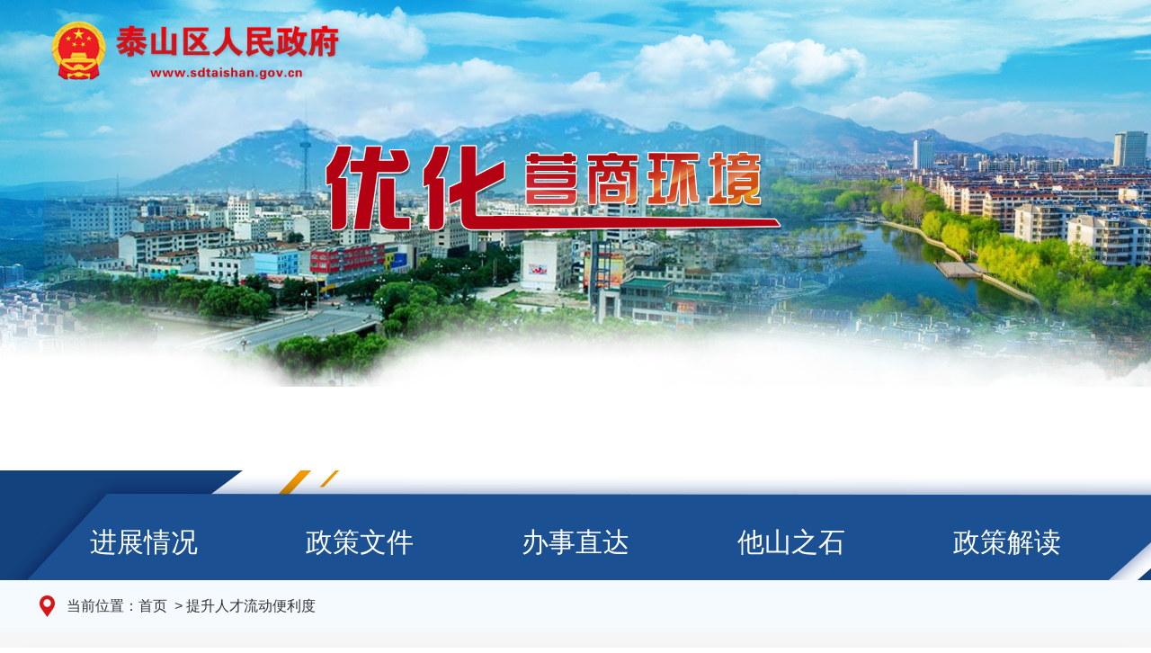

--- FILE ---
content_type: text/html
request_url: http://www.sdtaishan.gov.cn/col/col213733/index.html
body_size: 2574
content:
<!doctype html>
<html>
<head>
<meta charset="utf-8"><script language="javascript" src="/module/jslib/jquery/jquery.js"></script>
<script language="javascript" src="/module/jslib/urite/urite.min.js"></script>
<link href="/module/jslib/tag/css/infotag.css" type=text/css rel=stylesheet>
<meta name='WebId' content='319'>



<meta http-equiv="X-UA-Compatible" content="IE=Edge,chrome=1"/>
<meta name="viewport" content="width=device-width, initial-scale=1, maximum-scale=1, minimum-scale=1, user-scalable=no" />
<title>泰山区人民政府 提升人才流动便利度</title>
<meta name='Maketime' content='2025-12-18 11:14:57'>
<meta name="SiteName" content="泰山区人民政府">
<meta name="SiteDomain" content="www.sdtaishan.gov.cn">
<meta name="SiteIDCode" content="3709020019">
<meta name="ColumnName" content="提升人才流动便利度">
<meta name="ColumnDescription" content="提升人才流动便利度">
<meta name="ColumnKeywords" content="提升人才流动便利度">
<meta name="ColumnType" content="提升人才流动便利度">
<meta name="channel" content="提升人才流动便利度">
<meta name="chnlcatalog" content="">
<meta name="server" content="http://www.sdtaishan.gov.cn/col/col213733/index.html">
<meta name="i_webid" content="319">
<meta name="i_columnid" content="213733">
<meta name="i_articleid" content="0">
<meta name="pagetype" content="2">

<link href="/images/20371/bootstrap.css" rel="stylesheet">
<link  href="/images/20371/2021css.css" rel="stylesheet">
	

<!--	-->
<script type="text/javascript" src="/images/20371/jquery-1.11.3.min.js"></script>
 


<script type="text/javascript" src="/images/20371/lunbo.js" ></script>
</head>

<body><div id='hiddenLocation' style='display:none;'><span id='ss_webid'>319</span><span id='col6_name'>要闻动态</span><span id='col6_url'>/col/col45377/index.html</span><span id='col5_name'>专题专栏</span><span id='col5_url'>/col/col47872/index.html</span><span id='col4_name'>泰山区优化营商环境专题专栏</span><span id='col4_url'>/col/col213712/index.html</span><span id='col3_name'>政策文件</span><span id='col3_url'>/col/col213714/index.html</span><span id='col2_name'>包容普惠创新</span><span id='col2_url'>/col/col215851/index.html</span><span id='col1_name'>提升人才流动便利度</span><span id='col1_url'>/col/col213733/index.html</span></div>

	
<div class="header">
	
	<div class="w1200">
            <div class="header-con clearfix">
                <div class="top-logo"><a href="http://www.sdtaishan.gov.cn/" target="_blank"><img src="/images/20371/logo.png" alt="" ></a></div>
            </div>
         
            
        </div>
	<div class="navbg">
		<div class="w1200">
			<ul>
					 	 <li><a href="/col/col213713/index.html">进展情况</a></li> <li><a href="http://www.sdtaishan.gov.cn/col/col213714/index.html">政策文件</a></li> <li><a href="/col/col213715/index.html">办事直达</a></li> <li><a href="/col/col213716/index.html">他山之石</a></li> <li><a href="/col/col213717/index.html">政策解读</a></li>
			 
		</ul>
	</div>
	<div class="clearfix"></div>
	</div>
	
</div>
	
<!--栏目页S-->
<div class="ny_cont">
	<div class="Address Box" >
        <div class="container Box auto">
            <i></i><font>当前位置：</font><a href="http://www.sdtaishan.gov.cn/col/col213712/index.html">首页  </a>&nbsp;&gt;&nbsp;<a href="/col/col213733/index.html" title="最新动态" class="CurrChnlCls" tabindex="0">提升人才流动便利度</a>
        </div>
    </div>
	<div class="container">
		<div class="row">
			<div class="new_list clearfix">
				<div class="col-md-12 col-sm-12  col-xs-12">
			<ul class="list-t">
				   <div id="642407"><script type="text/xml"><datastore>
<nextgroup><![CDATA[<a href="/module/web/jpage/dataproxy.jsp?page=1&webid=319&path=http://www.sdtaishan.gov.cn/&columnid=213733&unitid=642407&webname=%25E6%25B3%25B0%25E5%25B1%25B1%25E5%258C%25BA%25E4%25BA%25BA%25E6%25B0%2591%25E6%2594%25BF%25E5%25BA%259C&permissiontype=0"></a>]]></nextgroup>
<recordset>
 <record><![CDATA[
 <li><span class="date">2025-09-17</span><a href="http://www.sdtaishan.gov.cn/art/2025/9/17/art_213733_10374762.html">泰山区就业创业政策（企业篇）</a></li>]]></record>
<record><![CDATA[
 <li><span class="date">2024-06-10</span><a href="http://www.sdtaishan.gov.cn/art/2024/6/10/art_213733_10360432.html">人才政策</a></li>]]></record>
<record><![CDATA[
 <li><span class="date">2022-08-01</span><a href="http://www.sdtaishan.gov.cn/art/2022/8/1/art_213733_10319351.html">关于贯彻执行山东省工程建设领域农民工工资保证金管理实施办法的通知</a></li>]]></record>
<record><![CDATA[
 <li><span class="date">2022-06-26</span><a href="http://www.sdtaishan.gov.cn/art/2022/6/26/art_213733_10315516.html">泰山区租售并举“筑巢” 实现人才“安居梦”</a></li>]]></record>
<record><![CDATA[
 <li><span class="date">2021-09-27</span><a href="http://www.sdtaishan.gov.cn/art/2021/9/27/art_213733_10299938.html">人社惠企政策</a></li>]]></record>
</recordset>
</datastore></script></div><link rel="stylesheet" type="text/css" href="/module/web/jpage/theme/default/css/jpage.css"/><script language="javascript" src="http://www.sdtaishan.gov.cn/module/jslib/datepicker/WdatePicker.js"></script><script language="javascript" src="http://www.sdtaishan.gov.cn/module/jslib/jquery/cookie/jquery.cookie.js"></script><script language="javascript" src="/module/web/jpage/jquery.jpage.js"></script><script>var param_642407 = {col:1,webid:319,path:'http://www.sdtaishan.gov.cn/',columnid:213733,sourceContentType:1,unitid:'642407',webname:'%E6%B3%B0%E5%B1%B1%E5%8C%BA%E4%BA%BA%E6%B0%91%E6%94%BF%E5%BA%9C',permissiontype:0}; function jpage_642407(){$('#jpageform_642407 :input').each(function(){param_642407[$(this).attr('name')]=$(this).val();});$('#642407').jpage({themeName:'default',showMode:'full',totalRecord:5,openCookies:false,dataBefore:' ',dataAfter:'',groupSize:3,proxyUrl:'/module/web/jpage/dataproxy.jsp',perPage:15,barPosition:'bottom',ajaxParam:param_642407});};$(function(){$('#642407').jpage({themeName:'default',showMode:'full',totalRecord:5,openCookies:false,dataBefore:' ',dataStore:$('#642407').children('script').html(),dataAfter:'',groupSize:3,proxyUrl:'/module/web/jpage/dataproxy.jsp',perPage:15,barPosition:'bottom',ajaxParam:param_642407});});</script>
				</ul>
		</div>
			</div>
		</div>
	</div>	
</div>
<!--栏目页E-->	
	
	
  <script src="/script/0/2011171236396183.js"></script>


	


<!-- visitcount Begin --><iframe src='../../module/visitcount/visit.jsp?type=2&i_webid=319&i_columnid=213733' name="vishidden" id="vishidden" frameborder="0" style="width:0; height:0; display:none"></iframe><!-- visitcount End -->
<a href='http://www.hanweb.com' style='display:none'>Produced By 大汉网络 大汉版通发布系统</a>

</body>
</html>


--- FILE ---
content_type: text/html;charset=UTF-8
request_url: http://www.sdtaishan.gov.cn/module/visitcount/visit.jsp?type=2&i_webid=319&i_columnid=213733
body_size: 186
content:













  









<script>window.location.replace('http://tyjspt.shandong.gov.cn/vc/vc/interface/visit.jsp?type=2&i_webid=319&i_columnid=213733&i_articleid=0&url=http://www.sdtaishan.gov.cn/col/col213733/index.html');</script>


--- FILE ---
content_type: text/css
request_url: http://www.sdtaishan.gov.cn/images/20371/2021css.css
body_size: 5549
content:
﻿@charset "utf-8";

/* CSS Document */

html, body, div, span, object, iframe, h1, h2, h3, h4, h5, h6, p, a, img, dl, dt, dd, ol, ul, li, form, table,td,label,input,em,i,*{ margin:0; padding:0; border:0; list-style:none;font-weight: normal;}

input, select, textarea{outline:none;border:none;}

a,area{blr:expression(this.onFocus=this.blur());}

textarea {resize:none;}

em,i{ font-style:normal;}

a{text-decoration:none;}

a:hover{text-decoration:none;}

.clearfix:after {content:"";display:block;clear:both;}

.clearfix {zoom:1}

.fl{ float: left; }

.fr{ float: left;}

    h1,
    h2,
    h3,
    h4,
    h5,
    h6,
    hr,
    p,
    blockquote,
    dl,
    dt,
    dd,
    ul,
    ol,
    li,
    pre,
    form,
    button,
    input,
    textarea,
    th,
    td {
        margin: 0;
        padding: 0;
    }
    
    input {
        border: 0;
        outline: none;
    }
    
    div {
        text-align: left;
        font: normal 14px/180%;
    }
    
    a,
    a:link,
    a:visited {
        color: #333;
        text-decoration: none;
    }
    
    a:hover {
        text-decoration: none;
    }
    
    img {
        border: none;
    }
    
    ol,
    ul,
    li {
        list-style: none;
    }
    
    em {
        font-style: normal;
    }
    /*clear*/
    
    .clearfix:before,
    .clearfix:after {
        content: "";
        display: table;
    }
    
    .clearfix:after {
        clear: both;
        overflow: hidden;
    }
    
    .clearfix {
        zoom: 1;
    }
    /*other*/
    
    h1,
    h2,
    h3,
    h4,
    h5,
    h6 {
        text-align: left;
        font: normal 12px/200% Microsoft YaHei;
    }
    
    .mt10 {
        margin-top: 10px;
    }
    
    .mb10 {
        margin-bottom: 10px;
    }
.ml30{ margin-left:30px;}
    .m10 {
        margin: 10px auto;
    }
.pr15{ padding-right:15px;}
.pr25{ padding-right:25px;}
.pb50{ padding-bottom:30px;}
    .w1200 {
        width: 1200px;
        margin: 0 auto;
    }
.plr30{ padding:0px 30px;}
/* 文字列表基础 */

.list-t li {
    position: relative;
    padding-left:10px;

    font-size: 18px;line-height:45px;background: url(icon_zcjc_zb_20200428.png) left center no-repeat; padding-left:20px;overflow: hidden;white-space: nowrap;text-overflow: ellipsis;font-size:18px;}

.list-t li  a{
    color:#333;
}
/*
.list-t li:before {
    content: "";
    position: absolute;
    top: 50%;
    left: 0;
    width: 4px;
    height: 4px;
    margin-top: -2px;
    background-color: #bbb;
    border-radius: 100px;
}
*/

.list-t li:hover:before {
    background-color: #1b80d2;
}
.list-t li a b{ color:#0b59c3; font-weight: normal;}
/*.list-t li:hover a b{ color:#333}*/
.list-t li a {
    display: block;
    white-space: nowrap;
    overflow: hidden;
    text-overflow: ellipsis;
}

.list-t li .date {
    position: absolute;
    top: 0;
    right: 0;
    color: #bbb;
}

.list-t li .date+a {
    width: 80%;
}
 .title{height: 48px;border-bottom: 2px solid #dcdcdc; margin-bottom: 15px;}
 .title p{line-height: 46px;float: left;font-size: 24px;color:#1b5093;border-bottom: solid 2px #14427d;font-weight: bold;}
 .title span{font-size: 14px;float: right;line-height: 48px;}
 .title span a{color: #000000;}
 .title span img{width: 12px;height: 12px;margin:0px 0 0 10px;}


/* 头部开始 */
body {
        background:#FFF ;
    }
.header {

height: 645px;
overflow: hidden;
position: relative;
background: url(bg_01.png) center top no-repeat; background-size: 100%;
}
.header .top-logo img { float: left; width: 350px;}

.navbg{  position: relative; margin-top: 410px; background:url(nav.png) no-repeat bottom center; width: 100%; height:170px;}
.navbg li{ float:left; line-height: 180px; padding:0 60px; }
.navbg li a{  font-size: 30px;  text-align: center; color: #FFF; }
.navbg li a:hover{  font-weight: bold;text-align: center; color: #fbbc09; }


/*gg_b1*/
/*最新动态板块*/
.gg_b1 {  padding: 70px 0px 60px; background: #FFF url(gg_b1.jpg) center top no-repeat;}

.m_news{ height:420px;  border-left:2px solid #EEE;border-right:2px solid #EEE;border-top: 10px solid #1b5093; border-bottom:8px double #EEE}
.m_news .u_news{ padding:30px 30px 0; height:310px; overflow:hidden;}
.m_news .u_news b{display:block;font-size:30px;overflow: hidden;white-space: nowrap;text-overflow: ellipsis; text-align:center;}
.m_news .u_news p{ font-size:18px; color:#666666; line-height:35px; padding-top:15px; text-indent:2em;}
.m_news ul{text-align:center;}
.m_news li{ display:inline-block;padding:0 20px; height:36px; background:#1b5093; border-radius:5px; text-align:center; line-height:36px; margin:0 10px}
.m_news li a{ color:#fff;}
.m_news li:hover{ background:#AFAFAF;}
.m_trends{ width:525px; float:right;}
.m_trends ul{ margin-top:20px;}


.gg_b2 { background: url(gg_bg2.jpg) no-repeat center top ;padding:40px 0px;}
.gg_b2 .container {background: #FFF;  box-shadow: 0 0 9px rgba(0, 0, 0, .09);}

/*.title-n img{ display: block; margin: 0 auto; padding:40px 0px 20px;}*/
.title-n {  background: url(title.png) no-repeat top center; height: 57px; margin: 30px auto ; padding:40px 0px 20px;}
.title-n1 {  background: url(title1.png) no-repeat top center; height: 57px; margin: 30px auto ; padding:40px 0px 20px;}

.wenjian_list { padding:30px;}
.wenjian_list li{ float: left;  width: 20%; line-height: 55px; text-align: center;}
.wenjian_list li a{  display: block; line-height: 55px; font-size: 18px; background: #EEE; margin:0px 10px 15px 0px;  text-align: center;}

.boxnav {padding-bottom: 20px;border-bottom: 4px double #EEE; padding: 30px; margin-bottom: 20px;}







.list_wj li{ float:left; position: relative;width: 14.5%;margin: 10px 30px 10px 0px; text-align: center; padding: 10px ;   z-index: 999999; }
.list_wj li:nth-child(6n){  margin-right: 0px; }
.list_wj li:hover {transform: translateY(-8px);-ms-transform: translateY(-8px);  transition: .2s;  } 
.list_wj li img{display: block; margin: 0 auto 0px; width: 45px;  }
.list_wj li a{  display: block;font-size: 16px; line-height: 30px; color: #FFF;   }
.list_wj li.pur1 { background-color: #609cee;    border-radius: 15px;}
.list_wj li.pur2 {background-color: #2daefd;  border-radius: 15px;}
.list_wj li.pur3 {background-color: #60dcba;  border-radius: 15px;}
.list_wj li.pur4 { background-color:#6ddae9;  border-radius: 15px;}
.list_wj li.pur5 {background-color: #fbbd79;   border-radius: 15px;}
.list_wj li.pur6 {background-color: #f771b7;  border-radius: 15px;}
.list_wj li.pur7 {background-color: #609cee;  border-radius: 15px;}
.list_wj li.pur8 {background-color: #2daefd;  border-radius: 15px;}
.list_wj li.pur9 {background-color: #60dcba;  border-radius: 15px;}
.list_wj li.pur10 { background-color: #fbbd79;border-radius: 15px;}
.list_wj li dl dd a{  display: block;font-size: 16px; line-height: 30px; color: #333;   }


.list3 dl{
    position: absolute;
    left: -20px;
/*    top:38px;*/
    width: 210px;text-align: left;
    padding: 10px;
    display: none; z-index: 9999;background-color: #fbbd79;box-shadow: 0 0 9px rgba(0, 0, 0, .09);
}
.list3 dl dd{ float: none;line-height: 30px;}

.list3:hover > dl{
    display: block;
   
}
.list3:hover dl dd{
    font-size: 14px; color: #333;
   
}
.list3:hover dl dd:hover{
    background-color: #FFF;  padding:0 10px;
}










.small_title { display: inline-block;width: 100%;text-align: center; position: relative; color: #fff;
font-size: 16px; padding-bottom: 5px;border-bottom: 1px solid #fff;}

.select-memu {width: 200px;margin-top:45px; margin-bottom: 10px;float: right;background: #fff;position: relative;white-space: nowrap;}
.select-memu.act .select-memu-title:before {transform: rotate(180deg);}
 .select-memu.act .memu-list {
        display: block;
    }
    
    .select-memu .select-memu-title {
        display: flex;
        justify-content: center;
        align-items: center;
        padding: 0 40px 0 20px;
        height: 40px;
        font-size: 15px;
        color: #353b47;
        border-radius: 4px;
        cursor: pointer;
        position: relative;
    }
    
    .select-memu .select-memu-title:before {
        display: block;
        content: "";
        position: absolute;
        right: 14px;
        top: 15px;
        width: 13px;
        height: 7px;
        background: url(cz_icon.png) no-repeat;
        background-size: cover;
        transition: transform .3s ease;
    }
    
    .select-memu .memu-list {
        display: none;
        position: absolute;
        padding: 5px 0;
        width: 100%;
        top: 102%;
        left: 0;
        z-index: 999;
        background-color: #fff;
        box-shadow: 0 10px 10px 0 rgba(13, 28, 40, .2);
    }
    
    .select-memu .memu-list .memu-item {
        line-height: 33px;
        font-size: 16px;
        cursor: pointer;
        overflow: hidden;
        word-wrap: normal;
        white-space: nowrap;
        text-overflow: ellipsis;
        color: #1a2b40;
        display: block;
        font-size: 12px;
        text-align: center;
    }
    /* 头部结束 */
    /* 首页开始 */
    
    .lunbo {
        height: 485px;
        width: 100%;
        background-color: #e7eff9;
    }
    
    .lunbonav {
        padding: 65px 0;
    }
    
    .lunbonavli {
        float: left;
        width: calc((100% - 62px)/3);
        background-color: #fff;
        min-height: 275px;
        padding: 60px 40px 20px;
        height: 380px;
        border-radius: 100%;
    }
    
    .active,
    .lunbonavli:hover {
        margin-top: -20px;
        background-color: #85b5f7;
        margin-bottom: -20px;
        min-height: 315px;
        color: #fff;
    }
    
    .active .lunbo_title,
    .active li,
    .lunbonavli:hover .lunbo_title,
    .lunbonavli:hover li {
        color: #fff !important;
    }
    
    .lunbonavli a {
        display: block;
        width: 100%;
        height: 100%;
        color: #333;
    }
    
    .lunbonavli:first-child {
        border-right: 1px solid #ccc;
        margin-left: 30px;
    }
    
    .lunbonavli:last-child {
        border-left: 1px solid #ccc;
        margin-right: 30px;
    }
    
    .lunbo_title {
        display: block;
        width: 100%;
        padding: 15px 0;
        text-align: center;
        position: relative;
        color: #333;
        font-size: 24px;
        border-bottom: 1px solid #435c78;
    }
    
    .lunbo_title::before {
        content: "";
        width: 50px;
        height: 50px;
        position: absolute;
        left: 0;
        top: 50%;
        transform: translateY(-50%);
        background: url(czicon.png) left center no-repeat;
        background-position: 0px 0px;
    }
    
    .active .lunbo_title,
    .lunbonavli:hover .lunbo_title {
        border-bottom: 1px solid #fff !important;
    }
    .active .lunbo_title a,.active li a,
    .lunbonavli:hover .lunbo_title  a,.lunbonavli:hover li a{
       color:#fff;
    }
    
    .active .lunbo_title::before,
    .lunbonavli:hover .lunbo_title::before {
        background: url(czicon.png) left center no-repeat;
        background-position: -50px 0px;
    }
    
    .lunbonavli ul {
        width: 100%;
        margin: 10px 0;
    }
    
    .lunbonavli li {
        width: 100%;
        text-align: center;
        padding: 10px 0;
        font-size: 18px;
        color: #78839b;
    }
    
    .squ {
        height: 640px;
        background: url(trig_02.png) center center no-repeat;
    }
    
    .diamond {
        position: relative;
    }
    
    .bigbg {
        width: calc((100% - 80px)/4);
        float: left;
        height: 270px;
        margin: 20px 10px;
        position: relative;
        transition: .2s;
        background: url(lingxing1.png) no-repeat;
    }
    
    .bigbg:hover {
        transform: translateY(-8px);
        -ms-transform: translateY(-8px);
    }
    
    .bigbg img {
        display: none;
    }
    
    .bigbg:hover img,
    .bigbg.on img {
        display: inline-block;
        position: absolute;
        right: 17px;
        top: 12px;
        z-index: 10;
    }
    
    .bigbg:hover .lxcontent,
    .bigbg:hover .lx_title,
    .bigbg:hover .lx_desc,
    .bigbg:hover .lx_desc a,
    .bigbg.on .lxcontent,
    .bigbg.on .lx_title,
    .bigbg.on .lx_desc {
        color: #fff !important;
    }
    
    .bigbg.on .lx_title,
    .bigbg:hover .lx_title {
        border-bottom: 1px solid #fff;
    }
    
    .bigbg.on .lx_desc a{
       color: #fff;
    }
    .lxcontent {
        position: absolute;
        left: -10px;
        width: 100%;
        height: 100%;
        padding: 80px;
        text-align: center;
        z-index: 20;
    }
    
    .lx_title {
        display: inline-block;
        width: 100%;
        text-align: center;
        position: relative;
        color: #969696;
        font-size: 40px;
        padding-bottom: 10px;
        margin-bottom: 10px;
        border-bottom: 1px solid #969696;
    }
    
    .lx_desc {
        color: #181818;
        font-size: 24px;
    }
    
    .pos1 {
        position: absolute;
        top: 200px;
        left: 150px;
    }
    
    .pos2 {
        position: absolute;
        top: 200px;
        left: 450px;
    }
    
    .pos3 {
        position: absolute;
        top: 200px;
        left: 750px;
    }
    
    .pronav {
        margin: 50px 30px;
    }
    
    .pjcon {
        float: left;
        margin-top: 40px;
        margin-left: 30px;
        width: calc((100% - 180px)/5);
        transition: .2s;
    }
    
    .pjcon:hover {
        transform: translateY(-8px);
        -ms-transform: translateY(-8px);
    }
    
    .pronavli {
        width: 100%;
        padding: 10px 20px 0;
        color: #fff;
        font-size: 24px;
        min-height: 100px;
        position: relative;
        z-index: 20;
        line-height: 1.4;
        text-align: center;
    }
    .pronavli a{color:#fff;}
    .pronavli i {
        position: absolute;
        left: 50%;
        width: 60px;
        height: 60px;
        bottom: -30px;
        transform: translateX(-50%);
        border-radius: 50%;
        z-index: 19;
    }
    
    .pronavli .i1 {
        background-size: 100% 100%;
        background: #609cee url(arrow.png) center center no-repeat;
    }
    
    .pronavli .i2 {
        background-size: 100% 100%;
        background: #2daefd url(arrow.png) center center no-repeat;
    }
    
    .pronavli .i3 {
        background-size: 100% 100%;
        background: #60dcba url(arrow.png) center center no-repeat;
    }
    
    .pronavli .i4 {
        background-size: 100% 100%;
        background: #fbbd79 url(arrow.png) center center no-repeat;
    }
    
    .pronavli .i5 {
        background-size: 100% 100%;
        background: #6ddae9 url(arrow.png) center center no-repeat;
    }
    
    .pronavli .i6 {
        background-size: 100% 100%;
        background: #f771b7 url(arrow.png) center center no-repeat;
    }
    
    .pronavli .i7 {
        background-size: 100% 100%;
        background: #609cee url(arrow.png) center center no-repeat;
    }
    
    .pronavli .i8 {
        background-size: 100% 100%;
        background: #2daefd url(arrow.png) center center no-repeat;
    }
    
    .pronavli .i9 {
        background-size: 100% 100%;
        background: #60dcba url(arrow.png) center center no-repeat;
    }
    
    .pronavli .i10 {
        background-size: 100% 100%;
        background: #fbbd79 url(arrow.png) center center no-repeat;
    }
    
    .detailcon {
        height: 385px;
        background-color: #fff;
        padding: 35px 8px 0;
    }
    
    .detailcon li {
        position: relative;
        font-size: 16px;
        padding: 5px 5px 0px 15px;
        display: block;
        color: #273f6b;
    }
    
    .detailcon li::before {
        content: "";
        position: absolute;
        left: 0;
        margin-top: 10px;
        width: 6px;
        height: 6px;
        background: #d9d9d9;
        border-radius: 50%;
    }
    
    .bigprosecond {
        height: 190px;
    }
    
    .prosecond {
        height: 190px;
    }
    
    .btcolor {
        height: 15px;
    }
    
    .tbbg {
        background: url(bg_02.png) center center no-repeat;
        height: 890px;
    }
    
    .tbcont {
        padding: 50px 0;
        height: 890px;
    }
    
    .tab_content {
        float: left;
        width: 50%;
        padding: 20px;
        height: 260px;
        text-align: center;
        border: 1px solid #fff;
    }
    
    .table_other .tab_content {
        width: 33.33%;
        border: 1px solid #fff;
        border-right: 0;
        border-top: 0;
    }
    
    .table_other .tab_content:nth-child(1) {
        width: calc(20% - 1px);
    }
    
    .table_other .tab_content:nth-child(2) {
        width: 30%;
    }
    
    .table_other .tab_content:nth-child(3) {
        width: calc(25%);
        border-right: 1px solid #fff;
    }
    
    .table_other .tab_content:nth-child(4) {
        width: calc(25% + 1px);
        border-right: 1px solid #fff;
    }
    
    .table_first .tab_content:nth-child(2n) {
        border-left: 0;
    }
    
    .table_first .tab_content:nth-child(3n) {
        border-left: 0;
    }
    .table_last .tab_content {
        width: 50%;
    }
    .icon {
        display: block;
        width: 105px;
        height: 105px;
        margin: 0 auto 6px;
        transition: .2s;
    }
    
    .icon1 {
        background: url(cz_51.png) no-repeat;
    }
    
    .icon2 {
        background: url(cz_48.png) no-repeat;
    }
    
    .icon3 {
        background: url(cz_56.png) no-repeat;
    }
    
    .icon4 {
        background: url(cz_59.png) no-repeat;
    }
    
    .icon5 {
        background: url(cz_62.png) no-repeat;
    }
    
   .icon6 {
        background: url(cz_76.png) no-repeat;
    }
    
    .icon7 {
        background: url(cz_65.png) no-repeat;
    }
    
    .icon8 {
        background: url(cz_72.png) no-repeat;
    }
    
    .icon9 {
        background: url(cz_74.png) no-repeat;
    }
    
    .icon10 {
        background: url(cz_78.png) no-repeat;
    }

    .spanbin {
        display: block;
        font-size: 24px;
        color: #fff;
    }
    .spanbin a,.spansmn a{color:#fff;}
    .spanbin a:hover,.spansmn a:hove{font-weight:bold;}
    .spansmn {
        display: block;
        font-size: 16px;
        color: #fff;
        text-align: center;
        margin: 20px 0;
    }
    
    .conul {
        margin: 50px auto;
    }
    
    .conul li {
        float: left;
        width: calc((100% - 25px)/2);
        height: 110px;
        margin-right: 25px;
        margin-bottom: 25px;
        background-color: #fff;
        padding: 20px;
        transition: .2s;
    }
    
    .conul li:hover {
        transform: translateY(-8px);
        -ms-transform: translateY(-8px);
    }
    
    .conul li:nth-child(2n) {
        margin-right: 0;
    }
    
    .topspan {
        display: block;
        font-size: 24px;
        margin-bottom: 15px;
    }
    
    .bottomspan {
        display: block;
        font-size: 16px;
    }
    
    .bottomspan a {
        padding-right: 10px;
        color: #273f6b;
    }
    
    .other {
        height: 178px !important;
        padding-left: 190px !important;
    }
    
    .bg1 {
        background: #e1a768 url(cz_84.png);
        background-size: 100% 100%;
    }
    
    .bg2 {
        background: #55b1e9 url(cz_86.png);
        background-size: 100% 100%;
    }
    
    .other .topspan {
        margin: 15px 0;
    }
    
    .other span,
    .other span a {
        color: #fff;
    }
    
    .rightnav {
        position: fixed;
        right: 0;
        top: 50%;
        transform: translateY(-50%);
        text-align: right;
    }
    
    .rightnav a {
        display: block;
        margin-bottom: 5px;
        font-size: 14px;
        height: 40px;
        line-height: 40px;
        color: #fff;
        padding: 0 10px;
    }
    
    .links1 {
        width: 210px;
        margin-left: 20px;
        background: url(links_03.png) center center no-repeat;
        background-size: 100% 100%;
    }
    
    .links2 {
        width: 230px;
        background: url(links_06.png) center center no-repeat;
        background-size: 100% 100%;
    }
    /* footer */


    .icon-czxx::before{background-image: url(czicon_01.png);}
    .icon-zccs::before{background-image: url(czicon_02.png);}
    .icon-qzqd::before{background-image: url(czicon_03.png);}
    .active .icon-czxx::before, .lunbonavli:hover .icon-czxx::before{background-image: url(czicon_01.png);}
    .active .icon-zccs::before, .lunbonavli:hover .icon-zccs::before{background-image: url(czicon_02.png);}
    .active .icon-qzqd::before, .lunbonavli:hover .icon-qzqd::before{background-image: url(czicon_03.png);}



    .conul-box{float: left; width: calc((100% - 25px)/2);}
    .conul-box li{width: 100%;}

.u_list{ }
.u_list li{ float:left; width: 50%; padding-right:20px;}
.u_list li{ line-height:48px;background: url(icon_zcjc_zb_20200428.png) left center no-repeat; padding-left:20px;overflow: hidden;white-space: nowrap;text-overflow: ellipsis;font-size:18px;}
/*gg_b3*/


.gg_b3{  background: url(trig_02.png) no-repeat center bottom; height:580px;padding:20px 0px;}

.Box {position: relative;  }
.Box .content {margin:40px auto 0px;}
.Box h2 {text-align: center;margin-bottom: 35px;padding-top: 250px;}
.Box .Box_con {position: relative;}
.Box .Box_con .btnl {position: absolute;}
.Box .Box_con .btn {display: block;width: 41px;height: 41px;position: absolute;top: 50px;cursor: pointer;}
.Box .Box_con .btnl {background: url(jtl02.png) no-repeat center;left: -72px;}
.Box .Box_con .btnr {background: url(jtr02.png) no-repeat center;right: -72px;}
.Box .Box_con .btnl:hover {background: url(jtl03.png) no-repeat center;}
.Box .Box_con .btnr:hover {background: url(jtr03.png) no-repeat center;}
.Box .Box_con .conbox {position: relative;overflow: hidden;}
.Box .Box_con .conbox ul {position: relative;list-style: none;}
.Box .Box_con .conbox ul li {float: left;width:375px;height:195px;margin-left: 25px;overflow: hidden;}
.Box .Box_con .conbox ul li:first-child {margin-left: 0;}
.Box .Box_con .conbox ul li img {display: block;width: 375px;height: 195px;transition: all 0.5s;}

.Box .Box_con .conbox ul li:hover img {transform: scale(1.1);transform: translate3d(0,-6px,0);box-shadow: 0 15px 30px rgba(0,0,0,.1); }
			
.Box .BoxSwitch {margin-top: 30px;text-align: center;}
.Box .BoxSwitch span {display: inline-block;*display: inline;*zoom: 1;vertical-align: middle;width: 30px;height: 6px;background:#cbc8ca;margin: 0 5px;cursor: pointer;border-radius: 13px;}
.Box .BoxSwitch span.cur {background: #0845a2;}


/*gg_b4*/
.gg_b4{  min-height: 450px;padding:70px 0px 40px;}


/*2023.2.10栏目页*/

.ny_cont{ background-color: #F6F6F6;}
.Address{ font-size: 16px; color: #333; line-height: 1.7; padding: 15px 0; background-color: #f4faff; }
.Address i{ padding: 9px 12px; background: url(PublicList_ico_1.png) no-repeat center;}
.Address font{ padding-left: 10px;}
.new_list{
	 margin: 20px 0px;
	width: 100%;
    background: #fff;
    z-index: 2;
    position: relative;
	padding: 20px;
        border-radius: 5px;
    box-shadow:0px 0px 6px 0px #ebebeb;
}
.nr_box1 {  margin: 20px 0px;
	width: 100%;
    background: #fff;
    z-index: 2;
    position: relative;
	padding: 20px;
        border-radius: 5px;
    box-shadow:0px 0px 6px 0px #ebebeb;}
.nr_box1 ._t {
    text-align: center;
    font-size: 28px;
    font-weight: bold;
	color: #3f3f3f;
    line-height: 40px;
}
.nr_box1 ._tools { font-size: 16px;  line-height: 35px; color:#7e7e7e; margin-bottom:15px; text-align:center;border-bottom: 1px solid #d6d6d6;}
.nr_box1 ._tools span{font-size:16px; margin-right:20px; display:inline-block; height:50px; line-height:50px; vertical-align:middle; overflow:hidden;}
.nr_box1  ._tools #switcher{font-size:14px; margin-right:10px; display:inline-block; height:50px; line-height:50px; vertical-align:middle; overflow:hidden;}
.nr_box1_n img{ display:block; margin:10px auto 20px; max-width:100%;}
.nr_box1_n p{ color:#555; line-height:40px; text-indent:2em; font-size:16px; text-align: justify;}






/******************/
.footer {    background: #EEE; padding:20px 15px;margin-top: 15px;min-height: 98px;border-top: #245399 solid 8px;}
.copyright {text-align: center;line-height:30px;font-size: 16px;color: #3a4d65;}

.copyright p a,
.copyright p span {color: #3a4d65;margin: 0 10px;}


@media (max-width: 1024px){}
@media (max-width: 991px){}
@media (max-width: 768px){}
@media (max-width: 480px){
	.plr30{ padding:0px;}
	.w1200 {width: 100%; margin: 0 auto;}
	
.header {

height: auto;

overflow: hidden;

position: relative;

background: url(bg_01.png) center top no-repeat;

background-size: 150%;
}	
.header .top-logo img {
    float: left;
    width: 160px;
}	
.navbg {
    position: relative;
    margin-top:130px;
    background: #1b5093;
    width: 100%;
   height: 60px;
}	
.navbg li {
    float: left;
    line-height: 60px;
     width: 20%;    padding:0px;    text-align: center;
}
.navbg li a {
    font-size: 18px;
    text-align: center;
    color: #FFF;
}	
.gg_b1 {
    padding: 30px 0px 60px;
    background: #FFF url(gg_b1.jpg) center top no-repeat;
}
	.fw{ margin-top: 20px;}
.boxnav {
    padding-bottom: 20px;
    border-bottom: 4px double #EEE;
    padding: 5px;
    margin-bottom: 20px;
}	
.list_wj li {
    float: left;
    position: relative;
    width: 48%;
    margin: 10px 5px 10px 0px;
    /* text-align: center; */
    padding: 10px;
    z-index: 999999;
    text-align: center;
}
.u_list li {
    float: left;
    width: 100%;
    padding-right: 20px;
}	
}
@media (max-width: 414px){}
@media (max-width: 380px){}

--- FILE ---
content_type: application/javascript
request_url: http://www.sdtaishan.gov.cn/script/0/2011171236396183.js
body_size: 898
content:
document.writeln("<div class=\'foot\'>");
document.writeln("<div class=\'contain auto\'>");
document.writeln("	<div class=\'FootBtns auto aBox\' style=\'text-align: center;\'>");
document.writeln("        <a href=\'http://www.sdtaishan.gov.cn/col/col71917/index.html\'>关于我们</a>|");
document.writeln("       ");
document.writeln("        <a href=\'http://www.sdtaishan.gov.cn/col/col71918/index.html\'>网站地图</a>");
document.writeln("        ");
document.writeln("    </div>");
document.writeln("</div>");
document.writeln("	<div class=\'contain auto\'>");
document.writeln("	<div class=\'Box f_l\' style=\'width: 290px; text-align: right;\'>");
document.writeln("       <span id=\'_span_jiucuo\'><script id=\'_jiucuo_\' sitecode=\'3709020019\' src=\'https://zfwzgl.www.gov.cn/exposure/jiucuo.js\'></script></span>");
document.writeln("       <span id=\'_ideConac\'><img id=\'imgConac\' vspace=\'0\' hspace=\'0\' border=\'0\' src=\'/picture/0/2011171235286962482.png\' width=\'60\'></span>");
document.writeln("        </div>");
document.writeln("	<div class=\'foot_text f_l aBox\' style=\'\'>");
document.writeln("            <p>Copyright 2017 泰山区人民政府  版权所有 </p>");
document.writeln("            <p>鲁ICP备05025722号    网站标识码：3709020019     <a class=\'ggwzb\' href=\'https://www.beian.gov.cn/portal/registerSystemInfo?recordcode=37090202000027\' target=\'_blank\'><Img src=\'/picture/0/2011171236031976934.png\'>鲁公网安备 37090202000027号</a></p>");
document.writeln("        </div>");
document.writeln("</div>");
document.writeln("</div>");
document.writeln("<style>");
document.writeln(".foot {");
document.writeln("    border-top: 4px solid #d04d15;");
document.writeln("    height: 170px;");
document.writeln("    padding-top: 30px;");
document.writeln("}");
document.writeln(".contain {");
document.writeln("    width: 1200px;");
document.writeln("    margin: 0 auto;");
document.writeln("    font-family: \'Microsoft yahei\';");
document.writeln("}");
document.writeln(".FootBtns {");
document.writeln("    margin-bottom: 15px;");
document.writeln("}");
document.writeln(".contain {");
document.writeln("    width: 1200px;");
document.writeln("    margin: 0 auto;");
document.writeln("    font-family: \'Microsoft yahei\';");
document.writeln("}");
document.writeln(".f_l {");
document.writeln("    float: left;");
document.writeln("}");
document.writeln(".foot_text, .foot_text a {");
document.writeln("    width: 870px;");
document.writeln("    padding: 8px 5px 0;");
document.writeln("    color: #333;");
document.writeln("    margin-left: 20px;");
document.writeln("}");
document.writeln(".foot_text p {");
document.writeln("    line-height: 28px;");
document.writeln("}");
document.writeln(".foot_text, .foot_text a {");
document.writeln("    width: 870px;");
document.writeln("    padding: 8px 5px 0;");
document.writeln("    color: #333;");
document.writeln("    margin-left: 20px;");
document.writeln("}");
document.writeln("</style>");